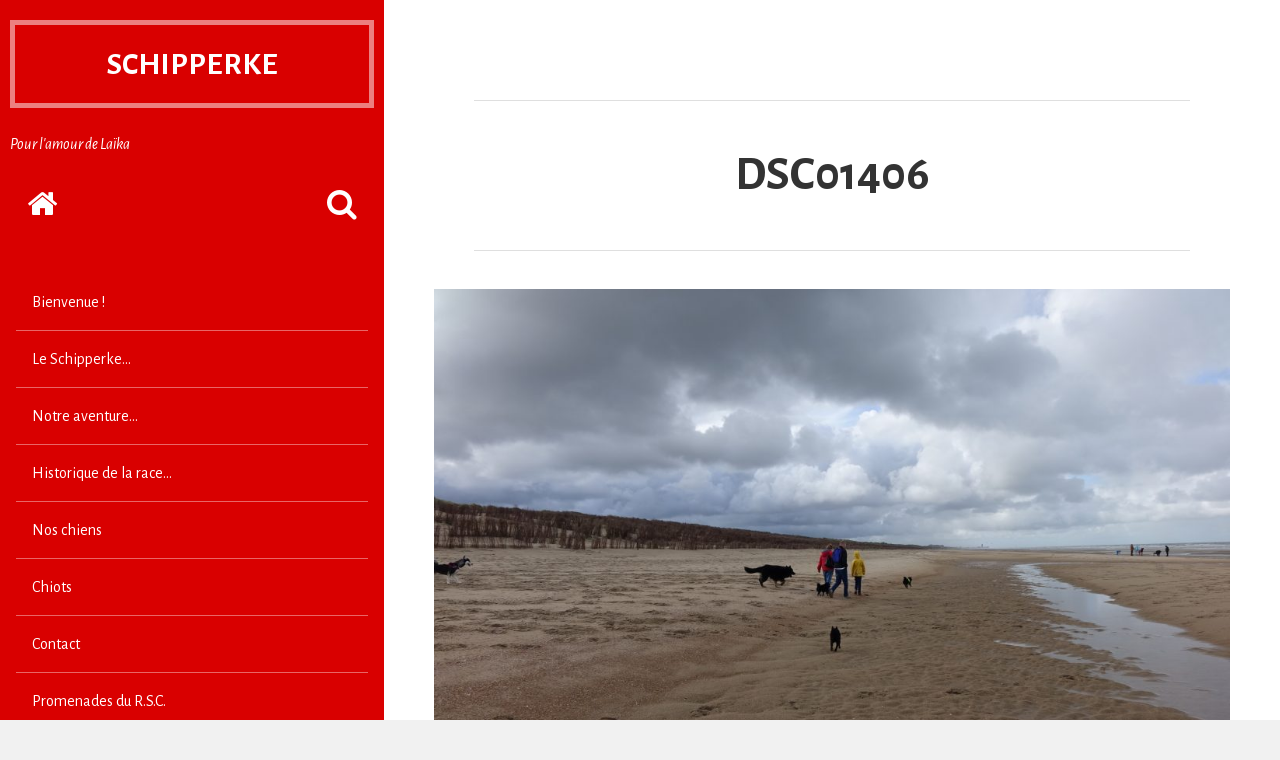

--- FILE ---
content_type: text/html; charset=UTF-8
request_url: https://schipperke.show/index.php/promenades-du-r-s-c/dsc01406/
body_size: 4405
content:
<!DOCTYPE html>
<html lang="en-US" class="no-js">
<head>
	<meta charset="UTF-8">
	<meta http-equiv="x-ua-compatible" content="ie=edge">
	<meta name="viewport" content="width=device-width, initial-scale=1">
	<link rel="profile" href="http://gmpg.org/xfn/11">
	<link rel="pingback" href="https://schipperke.show/xmlrpc.php">
	<script>(function(html){html.className = html.className.replace(/\bno-js\b/,'js')})(document.documentElement);</script>
<title>DSC01406 &#8211; SCHIPPERKE</title>
<link rel="alternate" type="application/rss+xml" title="SCHIPPERKE &raquo; Feed" href="https://schipperke.show/index.php/feed/" />
<link rel="alternate" type="application/rss+xml" title="SCHIPPERKE &raquo; Comments Feed" href="https://schipperke.show/index.php/comments/feed/" />
<link rel="alternate" type="application/rss+xml" title="SCHIPPERKE &raquo; DSC01406 Comments Feed" href="https://schipperke.show/index.php/promenades-du-r-s-c/dsc01406/feed/" />
		<script type="text/javascript">
			window._wpemojiSettings = {"baseUrl":"https:\/\/s.w.org\/images\/core\/emoji\/72x72\/","ext":".png","source":{"concatemoji":"https:\/\/schipperke.show\/wp-includes\/js\/wp-emoji-release.min.js?ver=4.5.33"}};
			!function(e,o,t){var a,n,r;function i(e){var t=o.createElement("script");t.src=e,t.type="text/javascript",o.getElementsByTagName("head")[0].appendChild(t)}for(r=Array("simple","flag","unicode8","diversity"),t.supports={everything:!0,everythingExceptFlag:!0},n=0;n<r.length;n++)t.supports[r[n]]=function(e){var t,a,n=o.createElement("canvas"),r=n.getContext&&n.getContext("2d"),i=String.fromCharCode;if(!r||!r.fillText)return!1;switch(r.textBaseline="top",r.font="600 32px Arial",e){case"flag":return r.fillText(i(55356,56806,55356,56826),0,0),3e3<n.toDataURL().length;case"diversity":return r.fillText(i(55356,57221),0,0),a=(t=r.getImageData(16,16,1,1).data)[0]+","+t[1]+","+t[2]+","+t[3],r.fillText(i(55356,57221,55356,57343),0,0),a!=(t=r.getImageData(16,16,1,1).data)[0]+","+t[1]+","+t[2]+","+t[3];case"simple":return r.fillText(i(55357,56835),0,0),0!==r.getImageData(16,16,1,1).data[0];case"unicode8":return r.fillText(i(55356,57135),0,0),0!==r.getImageData(16,16,1,1).data[0]}return!1}(r[n]),t.supports.everything=t.supports.everything&&t.supports[r[n]],"flag"!==r[n]&&(t.supports.everythingExceptFlag=t.supports.everythingExceptFlag&&t.supports[r[n]]);t.supports.everythingExceptFlag=t.supports.everythingExceptFlag&&!t.supports.flag,t.DOMReady=!1,t.readyCallback=function(){t.DOMReady=!0},t.supports.everything||(a=function(){t.readyCallback()},o.addEventListener?(o.addEventListener("DOMContentLoaded",a,!1),e.addEventListener("load",a,!1)):(e.attachEvent("onload",a),o.attachEvent("onreadystatechange",function(){"complete"===o.readyState&&t.readyCallback()})),(a=t.source||{}).concatemoji?i(a.concatemoji):a.wpemoji&&a.twemoji&&(i(a.twemoji),i(a.wpemoji)))}(window,document,window._wpemojiSettings);
		</script>
		<style type="text/css">
img.wp-smiley,
img.emoji {
	display: inline !important;
	border: none !important;
	box-shadow: none !important;
	height: 1em !important;
	width: 1em !important;
	margin: 0 .07em !important;
	vertical-align: -0.1em !important;
	background: none !important;
	padding: 0 !important;
}
</style>
<link rel='stylesheet' id='aseblo-Alegreya-Sans-css'  href='https://fonts.googleapis.com/css?family=Alegreya+Sans%3A400%2C400italic%2C700&#038;ver=4.5.33' type='text/css' media='all' />
<link rel='stylesheet' id='aesblo-fontawesome-css'  href='https://schipperke.show/wp-content/themes/aesblo/assets/font-awesome/css/font-awesome.min.css?ver=4.5.33' type='text/css' media='all' />
<link rel='stylesheet' id='aesblo-style-css'  href='https://schipperke.show/wp-content/themes/aesblo/style.css?ver=4.5.33' type='text/css' media='all' />
<style id='aesblo-style-inline-css' type='text/css'>
a:link { color: #04756F } blockquote:before, q:before { color: #D90000; } button, input[type="button"], input[type="submit"] { background: rgba(4,117,111,0.8); box-shadow: 0 5px rgba(4,117,111,1); } .widget, .widget a { color: white; } .site-header, .primary-sidebar-content, .secondary-sidebar { background-color: #D90000; } .pagination .page-numbers, .page-links>span, .page-links>a { box-shadow: inset 0 0 0 2px #D90000; color: #D90000; } .pagination .page-numbers:after, .page-links>span:after, .page-links>a:after { box-shadow: inset 0 0 0 4px #D90000; } .pagination .next:before, .pagination .prev:before { background: #D90000; } .pagination .current, .page-links>span { background: #D90000; } .post-navigation .nav-previous a { background: #D90000; } .entry-format .fa { box-shadow: 0 0 0 0.3em rgba(255, 255, 255, 0.6), inset 0 0 0 2px #D90000; } .entry-format .fa:after { background: #D90000; } .entry-content .more-link { color: #D90000; } .entry-content .more-link:after { background: #D90000; } .author-info:hover { background: #D90000; } .post-navigation .nav-next a { background: #04756F; } .author-info { background: #04756F; } .comments-area .url { color: #04756F; } .comments-area .reply { background: #04756F; } .site-main .page-header { background: #04756F; } .site-search { background: rgba(217,0,0, 0.9); } .entry-footer, .entry-footer a { color: rgba(4,117,111, 0.5); } @media screen and ( min-width: 992px ) { .primary-sidebar, .secondary-sidebar { background-color: #D90000; } } @media screen and ( min-width: 1200px ) { button:hover, input[type="button"]:hover, input[type="submit"]:hover { box-shadow: 0 4px rgba(4,117,111,1); } .widget_tag_cloud a:hover { color: #D90000; } .pagination .page-numbers:hover, .page-links>span:hover, .page-links>a:hover { background: #D90000; } .pagination .next:hover, .pagination .prev:hover { color: #D90000; } .post-navigation .nav-previous .meta-nav:hover { color: #D90000; } .entry-format .fa:hover { color: #D90000; } .post-navigation .nav-next .meta-nav:hover { color: #04756F; } .entry-footer a:hover { color: rgba(4,117,111, 1); } }
</style>
<script type='text/javascript' src='https://schipperke.show/wp-includes/js/jquery/jquery.js?ver=1.12.4'></script>
<script type='text/javascript' src='https://schipperke.show/wp-includes/js/jquery/jquery-migrate.min.js?ver=1.4.1'></script>
<link rel='https://api.w.org/' href='https://schipperke.show/wp-json/' />
<link rel="EditURI" type="application/rsd+xml" title="RSD" href="https://schipperke.show/xmlrpc.php?rsd" />
<link rel="wlwmanifest" type="application/wlwmanifest+xml" href="https://schipperke.show/wp-includes/wlwmanifest.xml" /> 
<meta name="generator" content="WordPress 4.5.33" />
<link rel="canonical" href="https://schipperke.show/index.php/promenades-du-r-s-c/dsc01406/" />
<link rel='shortlink' href='https://schipperke.show/?p=363' />
<link rel="alternate" type="application/json+oembed" href="https://schipperke.show/wp-json/oembed/1.0/embed?url=https%3A%2F%2Fschipperke.show%2Findex.php%2Fpromenades-du-r-s-c%2Fdsc01406%2F" />
<link rel="alternate" type="text/xml+oembed" href="https://schipperke.show/wp-json/oembed/1.0/embed?url=https%3A%2F%2Fschipperke.show%2Findex.php%2Fpromenades-du-r-s-c%2Fdsc01406%2F&#038;format=xml" />
<link rel="icon" href="https://schipperke.show/wp-content/uploads/2016/06/cropped-DSC03092-e1466164122204-32x32.jpg" sizes="32x32" />
<link rel="icon" href="https://schipperke.show/wp-content/uploads/2016/06/cropped-DSC03092-e1466164122204-192x192.jpg" sizes="192x192" />
<link rel="apple-touch-icon-precomposed" href="https://schipperke.show/wp-content/uploads/2016/06/cropped-DSC03092-e1466164122204-180x180.jpg" />
<meta name="msapplication-TileImage" content="https://schipperke.show/wp-content/uploads/2016/06/cropped-DSC03092-e1466164122204-270x270.jpg" />
</head>

<body class="attachment page page-id-363 page-child parent-pageid-242 page-template-default">
	<div id="page" class="hfeed site">
		<a class="skip-link screen-reader-text" href="#content">Skip to content</a>
    
		<div id="primary-sidebar" class="primary-sidebar primary-sidebar-expand">
	<header id="masthead" class="site-header" role="banner">
		<div class="site-branding"><h2 class="site-title"><a href="https://schipperke.show/" rel="home">SCHIPPERKE</a></h2><h3 class="site-description">Pour l&#039;amour de Laïka</h3></div>		<nav class="site-quicklinks">
			<ul class="clearfix">
									<li class="sq-home">
            <a href="https://schipperke.show/" rel="home">
            	<span class="screen-reader-text">Home </span>
              <span class="fa fa-home fa-2x"></span>
            </a>
           </li>
								
									<li class="sq-primary-sidebar">
          	<button type="button" class="button-toggle">
            	<span class="screen-reader-text">Expand the primary sidebar </span>
              <span class="fa fa-bars fa-2x q-bars"></span>
            </button>
          </li>
								
								
									<li class="sq-search">
          	<button type="button" class="button-toggle">
            	<span class="screen-reader-text">Poppup the search form </span>
              <span class="fa fa-search fa-2x q-search"></span>
            </button>
          </li>
							</ul>
		</nav>
		
	</header><!-- #masthead -->
	
	
	<div id="primary-sidebar-content" class="primary-sidebar-content">
		
		<div class="sidebar-buttons clearfix">
						<button type="button" class="close-primary-sidebar button-toggle">
      	<span class="screen-reader-text">Close the primary sidebar </span>
        <span class="fa fa-close fa-2x"></span>
      </button>
		</div>
	
					<nav id="navigation" class="site-navigation" role="navigation" aria-label="Primary Menu">
				<ul id="menu-menu" class="primary-menu"><li id="menu-item-69" class="menu-item menu-item-type-post_type menu-item-object-page menu-item-69"><a href="https://schipperke.show/index.php/bievenue/">Bienvenue !</a></li>
<li id="menu-item-73" class="menu-item menu-item-type-post_type menu-item-object-page menu-item-73"><a href="https://schipperke.show/index.php/4-2/">Le Schipperke…</a></li>
<li id="menu-item-70" class="menu-item menu-item-type-post_type menu-item-object-page menu-item-70"><a href="https://schipperke.show/index.php/notre-aventure/">Notre aventure…</a></li>
<li id="menu-item-71" class="menu-item menu-item-type-post_type menu-item-object-page menu-item-71"><a href="https://schipperke.show/index.php/historique-de-la-race/">Historique de la race…</a></li>
<li id="menu-item-168" class="menu-item menu-item-type-post_type menu-item-object-page menu-item-168"><a href="https://schipperke.show/index.php/nos-chiens/">Nos chiens</a></li>
<li id="menu-item-192" class="menu-item menu-item-type-post_type menu-item-object-page menu-item-192"><a href="https://schipperke.show/index.php/chiots/">Chiots</a></li>
<li id="menu-item-72" class="menu-item menu-item-type-post_type menu-item-object-page menu-item-72"><a href="https://schipperke.show/index.php/contact/">Contact</a></li>
<li id="menu-item-641" class="menu-item menu-item-type-post_type menu-item-object-page menu-item-641"><a href="https://schipperke.show/index.php/promenades-du-r-s-c/">Promenades du R.S.C.</a></li>
</ul>			</nav><!-- #navigation -->
				
			</div>
</div><!-- #primary-sidebar --><div id="content" class="site-content clearfix">
	<main id="main" class="site-main" role="main">
		 <article id="post-363" class="clearfix post-363 attachment type-attachment status-inherit hentry">
 	<header class="entry-header">
		<h1 class="entry-title">DSC01406</h1>	</header><!-- .entry-header -->
	
	<div class="entry-content clearfix">
        <figure class="entry-attachment wp-caption">
            <img width="900" height="600" src="https://schipperke.show/wp-content/uploads/2017/03/DSC01406-1024x683.jpg" class="attachment-large size-large" alt="DSC01406" srcset="https://schipperke.show/wp-content/uploads/2017/03/DSC01406-1024x683.jpg 1024w, https://schipperke.show/wp-content/uploads/2017/03/DSC01406-300x200.jpg 300w, https://schipperke.show/wp-content/uploads/2017/03/DSC01406-768x512.jpg 768w" sizes="(max-width: 900px) 100vw, 900px" />            
                    </figure><!-- .entry-attachment -->		
		
			</div><!-- .entry-content -->
	
	<footer class="entry-footer">
			<ol>
				
				
		        
		                   	<li class="parent-post">
                <a href="https://schipperke.show/index.php/promenades-du-r-s-c/" title="Promenades du R.S.C.">
                  <span class="fa fa-level-up"></span>
                    <span>Published in </span>
                    <span class="screen-reader-text">Promenades du R.S.C.</span>
                </a>
           </li>
                         
           <li class="image-data">
              <span class="fa fa-search-plus"></span>
              <span class="screen-reader-text">Full size </span>
							<a href="https://schipperke.show/wp-content/uploads/2017/03/DSC01406.jpg">3888 &times; 2592</a>            </li>
                 
		
    		
					
	</ol>
	</footer><!-- .entry-footer -->
</article><!-- #post-## -->
<div id="comments" class="comments-area">
		
		
	
					<div id="respond" class="comment-respond">
			<h3 id="reply-title" class="comment-reply-title"><span class="fa fa-pencil fa-lg"></span>Leave a Reply <small><a rel="nofollow" id="cancel-comment-reply-link" href="/index.php/promenades-du-r-s-c/dsc01406/#respond" style="display:none;">Cancel reply</a></small></h3><p class="must-log-in">You must be <a href="https://schipperke.show/wp-login.php?redirect_to=https%3A%2F%2Fschipperke.show%2Findex.php%2Fpromenades-du-r-s-c%2Fdsc01406%2F">logged in</a> to post a comment.</p>		</div><!-- #respond -->
		</div>	</main><!-- #main -->
</div><!-- #content -->
	
<div id="secondary-sidebar" class="secondary-sidebar">
	<div class="sidebar-buttons clearfix">
					<button type="button" class="active-primary-sidebar button-toggle">
      	<span class="screen-reader-text">Toggle to the primary sidebar </span>
        <span class="fa fa-bars fa-2x"></span>
      </button>
				<button type="button" class="close-secondary-sidebar button-toggle">
    	<span class="screen-reader-text">Close the secondary sidebar </span>
      <span class="fa fa-close fa-2x"></span>
    </button>
	</div>	
	
	</div><!-- #secondary-sidebar -->	
	
	<footer id="colophon" class="colophon clearfix" role="contentinfo">	
				
    <div class="site-footer clearfix">
						
      <div class="theme-by">
          Theme by <a href="http://www.wpaesthetic.com">WPaesthetic</a>
      </div>
		</div>
	</footer><!-- #colophon -->

</div><!-- #page -->

<div id="popup-search" class="site-search">
	<button type="button" class="button-toggle close-search-form">
  	<span class="screen-reader-text">Close the search form </span>
    <span class="fa fa-close"></span>
  </button>
	<form role="search" method="get" class="search-form" action="https://schipperke.show/">
				<label>
					<span class="screen-reader-text">Search for:</span>
					<input type="search" class="search-field" placeholder="Search &hellip;" value="" name="s" />
				</label>
				<input type="submit" class="search-submit" value="Search" />
			</form></div>

<script type='text/javascript'>
/* <![CDATA[ */
var aesblo = {"videoResponsive":"16:9","expandMenu":"expand child menu","collapseMenu":"collapse child menu"};
/* ]]> */
</script>
<script type='text/javascript' src='https://schipperke.show/wp-content/themes/aesblo/assets/js/functions.js?ver=4.5.33'></script>
<script type='text/javascript' src='https://schipperke.show/wp-includes/js/comment-reply.min.js?ver=4.5.33'></script>
<script type='text/javascript' src='https://schipperke.show/wp-includes/js/wp-embed.min.js?ver=4.5.33'></script>

</body>
</html>